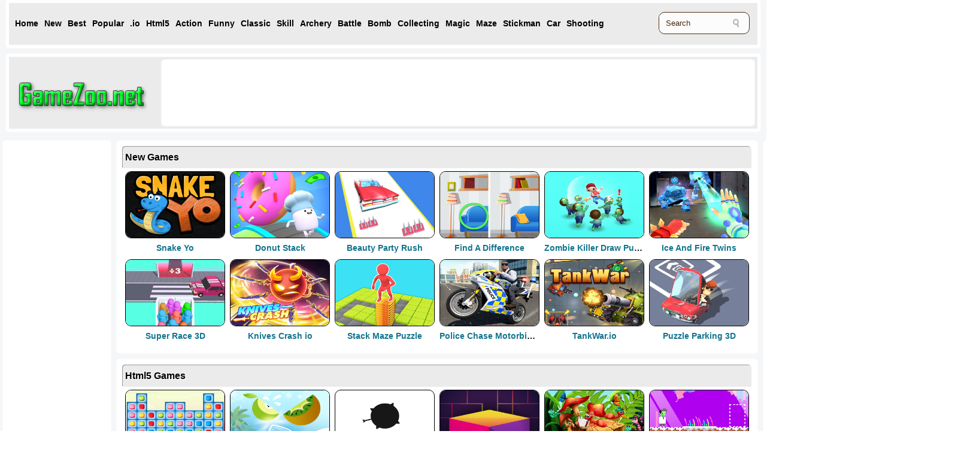

--- FILE ---
content_type: text/html
request_url: https://www.gamezoo.net/onlinegames/html5games/index4.html
body_size: 5700
content:
<!doctype html>
<html>
<head>
<meta charset="utf-8">
<meta name="viewport" content="width=device-width, initial-scale=1">
<link rel='canonical'  href='https://www.gamezoo.net/onlinegames/html5games/index4.html'/>
<title>Html5 Games Online - Funny Html5 Games - GameZoo</title>
<meta name="description" content="Play html5 games free online games, including Fire Balls, Fire Balls, Idle Lumberjack 3D, Idle Craft 3D and more. play free online html5 games everyday.">
<title>Html5 Games Online - Funny Html5 Games - GameZoo</title>
<meta name="keywords" content="html5 games, cool html5 games, free html5 games, play html5 online games, online html5 games.">
<meta name="description" content="Play html5 games free online games, including Fire Balls, Fire Balls, Idle Lumberjack 3D, Idle Craft 3D and more. play free online html5 games everyday.">
<meta property='og:url' content='https://www.gamezoo.net/onlinegames/html5games/index4.html'>
<meta property='og:title' content='Html5 Games Online - Funny Html5 Games - GameZoo'>
<meta property='og:site_name' content='Gamezoo.net'>
<meta property='og:description' content='Play html5 games free online games, including Fire Balls, Fire Balls, Idle Lumberjack 3D, Idle Craft 3D and more. play free online html5 games everyday.'>
<meta property='og:type' content='website'>
<meta name='twitter:card' content='summary'>
<meta name='twitter:title' content='Html5 Games Online - Funny Html5 Games - GameZoo'>
<meta name='twitter:description' content='Play html5 games free online games, including Fire Balls, Fire Balls, Idle Lumberjack 3D, Idle Craft 3D and more. play free online html5 games everyday.'>
<meta name='twitter:domain' content='gamezoo.net'>
<link rel="stylesheet" href="/css/style.css?v=0.07" type="text/css" />


</head>
<body>
	<!--list_new_show-->
	<!--header begin-->
<div class="header box">
	<div class="menu ">
		<div class="menu_top">
			<ul>
				<li><a href="/"><span>Home</span></a></li>
                <li><a href="/newgames/" title="New Games">New</a></li>
                <li><a href="/topratedgames/" title="Best Games">Best</a></li>
                <li><a href="/mostpopulargames/" title = "Popular Games">Popular</a></li>
				<li><a href="/onlinegames/-io/">.io</a></li>
				<li><a href="/onlinegames/html5/">Html5</a></li>
				<li><a href="/onlinegames/action/">Action</a></li>
				<li><a href="/onlinegames/funny/">Funny</a></li>
				<li><a href="/onlinegames/classic/">Classic</a></li>
				<li><a href="/onlinegames/skill/">Skill</a></li>
				<li><a href="/onlinegames/archery/">Archery</a></li>
				<li><a href="/onlinegames/battle/">Battle</a></li>
				<li><a href="/onlinegames/bomb/">Bomb</a></li>
				<li><a href="/onlinegames/collecting/">Collecting</a></li>
				<li><a href="/onlinegames/magic/">Magic</a></li>
				<li><a href="/onlinegames/maze/">Maze</a></li>
				<li><a href="/onlinegames/stickman/">Stickman</a></li>
				<li><a href="/onlinegames/car/">Car</a></li>
				<li><a href="/onlinegames/shooting/">Shooting</a></li>
			</ul>
		</div>
		<div class="search">
		 	<form method="get" class="searchform" action="/search/">
                    <label for="q" class="assistive-text">Search for:</label>
                    <input type="text" class="field" name="q" id="q" value="Search" onfocus="if(this.value==this.defaultValue)this.value='';" onblur="if(this.value=='')this.value=this.defaultValue;" />
                    <input type="submit" class="submit" name="submit" id="searchsubmit" value="Search" />
                  </form>
		</div>
	</div>
	<div class="cls"></div>
</div>
	<!--header end-->
	<!--logo begin-->
	<div class="logo_area box">
		<div class="logo">
			<a href="/">
			<img src="/css/logo.png" alt="
GameZoo			 ">
			</a>
			
		</div>
		<div class="header_ad box"><!-- 970x90-1 new -->
<script async src="https://pagead2.googlesyndication.com/pagead/js/adsbygoogle.js"></script>
<!-- zoo-970x90-1 -->
<ins class="adsbygoogle"
     style="display:inline-block;width:970px;height:90px"
     data-ad-client="ca-pub-5088424108607290"
     data-ad-slot="7380007438"></ins>
<script>
     (adsbygoogle = window.adsbygoogle || []).push({});
</script>
 
		</div>
	</div>
	<!--logo end-->
	<!--main begin-->
<div class="article">
	<div class="sidebar_left">
	<div class="leftad box"><!-- 160x600 -->
<script async src="https://pagead2.googlesyndication.com/pagead/js/adsbygoogle.js"></script>
<!-- zoo-160x600-2 -->
<ins class="adsbygoogle"
     style="display:inline-block;width:160px;height:600px"
     data-ad-client="ca-pub-5088424108607290"
     data-ad-slot="4402497791"></ins>
<script>
     (adsbygoogle = window.adsbygoogle || []).push({});
</script>

	</div>
		<br>
	<div class="leftad box"><!-- 160x600 new-->
<script async src="//pagead2.googlesyndication.com/pagead/js/adsbygoogle.js"></script>
<!-- zoo-160x600-3 -->
<ins class="adsbygoogle"
     style="display:inline-block;width:160px;height:600px"
     data-ad-client="ca-pub-3612600458848310"
     data-ad-slot="3195399311"></ins>
<script>
(adsbygoogle = window.adsbygoogle || []).push({});
</script>	

	</div>
	</div>
	
	<div class="content">
		<div class="content_newarea box">
			<h3>New Games</h3>
<div class="list">
<a href='/games/snake-yo/'><img src="https://gamezoo.net/gamefiles/images/snake-yo.jpg" title= "Snake Yo" alt= "Snake Yo" border="0" ></a>
<div class="list_line"><div class="list_line_text"><a href="/games/snake-yo/"  title = "Snake Yo">Snake Yo</a></div></div>
</div>
<div class="list">
<a href='/games/donut-stack/'><img src="https://gamezoo.net/gamefiles/images/donut-stack.jpg" title= "Donut Stack" alt= "Donut Stack" border="0" ></a>
<div class="list_line"><div class="list_line_text"><a href="/games/donut-stack/"  title = "Donut Stack">Donut Stack</a></div></div>
</div>
<div class="list">
<a href='/games/beauty-party-rush/'><img src="https://gamezoo.net/gamefiles/images/beauty-party-rush.jpg" title= "Beauty Party Rush" alt= "Beauty Party Rush" border="0" ></a>
<div class="list_line"><div class="list_line_text"><a href="/games/beauty-party-rush/"  title = "Beauty Party Rush">Beauty Party Rush</a></div></div>
</div>
<div class="list">
<a href='/games/find-a-difference/'><img src="https://gamezoo.net/gamefiles/images/find-a-difference.jpg" title= "Find A Difference" alt= "Find A Difference" border="0" ></a>
<div class="list_line"><div class="list_line_text"><a href="/games/find-a-difference/"  title = "Find A Difference">Find A Difference</a></div></div>
</div>
<div class="list">
<a href='/games/zombie-killer-draw-puzzle/'><img src="https://gamezoo.net/gamefiles/images/zombie-killer-draw-puzzle.jpg" title= "Zombie Killer Draw Puzzle" alt= "Zombie Killer Draw Puzzle" border="0" ></a>
<div class="list_line"><div class="list_line_text"><a href="/games/zombie-killer-draw-puzzle/"  title = "Zombie Killer Draw Puzzle">Zombie Killer Draw Puzzle</a></div></div>
</div>
<div class="list">
<a href='/games/ice-and-fire-twins/'><img src="https://gamezoo.net/gamefiles/images/ice-and-fire-twins.jpg" title= "Ice And Fire Twins" alt= "Ice And Fire Twins" border="0" ></a>
<div class="list_line"><div class="list_line_text"><a href="/games/ice-and-fire-twins/"  title = "Ice And Fire Twins">Ice And Fire Twins</a></div></div>
</div>
<div class="list">
<a href='/games/super-race-3d/'><img src="https://gamezoo.net/gamefiles/images/super-race-3d.jpg" title= "Super Race 3D" alt= "Super Race 3D" border="0" ></a>
<div class="list_line"><div class="list_line_text"><a href="/games/super-race-3d/"  title = "Super Race 3D">Super Race 3D</a></div></div>
</div>
<div class="list">
<a href='/games/knives-crash-io/'><img src="https://gamezoo.net/gamefiles/images/knives-crash-io.jpg" title= "Knives Crash io" alt= "Knives Crash io" border="0" ></a>
<div class="list_line"><div class="list_line_text"><a href="/games/knives-crash-io/"  title = "Knives Crash io">Knives Crash io</a></div></div>
</div>
<div class="list">
<a href='/games/stack-maze-puzzle/'><img src="https://gamezoo.net/gamefiles/images/stack-maze-puzzle.jpg" title= "Stack Maze Puzzle" alt= "Stack Maze Puzzle" border="0" ></a>
<div class="list_line"><div class="list_line_text"><a href="/games/stack-maze-puzzle/"  title = "Stack Maze Puzzle">Stack Maze Puzzle</a></div></div>
</div>
<div class="list">
<a href='/games/police-chase-motorbike-driver/'><img src="https://gamezoo.net/gamefiles/images/police-chase-motorbike-driver.jpg" title= "Police Chase Motorbike Driver" alt= "Police Chase Motorbike Driver" border="0" ></a>
<div class="list_line"><div class="list_line_text"><a href="/games/police-chase-motorbike-driver/"  title = "Police Chase Motorbike Driver">Police Chase Motorbike Driver</a></div></div>
</div>
<div class="list">
<a href='/games/tankwar-io/'><img src="https://gamezoo.net/gamefiles/images/tankwar-io.jpg" title= "TankWar.io" alt= "TankWar.io" border="0" ></a>
<div class="list_line"><div class="list_line_text"><a href="/games/tankwar-io/"  title = "TankWar.io">TankWar.io</a></div></div>
</div>
<div class="list">
<a href='/games/puzzle-parking-3d/'><img src="https://gamezoo.net/gamefiles/images/puzzle-parking-3d.jpg" title= "Puzzle Parking 3D" alt= "Puzzle Parking 3D" border="0" ></a>
<div class="list_line"><div class="list_line_text"><a href="/games/puzzle-parking-3d/"  title = "Puzzle Parking 3D">Puzzle Parking 3D</a></div></div>
</div>
			<div class="cls"></div>
		</div>
		<div class="content_rating box">
		  <h3>
Html5
			   Games</h3>
<div class="list">
<a href='/games/classical-candies-match-3/'><img src="https://gamezoo.net/gamefiles/images/classical-candies-match-3.jpg" title= "Classical Candies Match 3" alt= "Classical Candies Match 3" border="0" width="140px" height="110px"></a>
<div class="list_line"><div class="list_line_text"><a href="/games/classical-candies-match-3/"  title = "Classical Candies Match 3">Classical Candies Match 3</a></div></div>
</div>
<div class="list">
<a href='/games/blend-it-3d/'><img src="https://gamezoo.net/gamefiles/images/blend-it-3d.jpg" title= "Blend It 3D" alt= "Blend It 3D" border="0" width="140px" height="110px"></a>
<div class="list_line"><div class="list_line_text"><a href="/games/blend-it-3d/"  title = "Blend It 3D">Blend It 3D</a></div></div>
</div>
<div class="list">
<a href='/games/arrow-shot/'><img src="https://gamezoo.net/gamefiles/images/arrow-shot.jpg" title= "Arrow Shot" alt= "Arrow Shot" border="0" width="140px" height="110px"></a>
<div class="list_line"><div class="list_line_text"><a href="/games/arrow-shot/"  title = "Arrow Shot">Arrow Shot</a></div></div>
</div>
<div class="list">
<a href='/games/neoblox/'><img src="https://gamezoo.net/gamefiles/images/neoblox.jpg" title= "Neoblox" alt= "Neoblox" border="0" width="140px" height="110px"></a>
<div class="list_line"><div class="list_line_text"><a href="/games/neoblox/"  title = "Neoblox">Neoblox</a></div></div>
</div>
<div class="list">
<a href='/games/hidden-objects-insects/'><img src="https://gamezoo.net/gamefiles/images/hidden-objects-insects.jpg" title= "Hidden Objects Insects" alt= "Hidden Objects Insects" border="0" width="140px" height="110px"></a>
<div class="list_line"><div class="list_line_text"><a href="/games/hidden-objects-insects/"  title = "Hidden Objects Insects">Hidden Objects Insects</a></div></div>
</div>
<div class="list">
<a href='/games/pixelkenstein-halloween/'><img src="https://gamezoo.net/gamefiles/images/pixelkenstein-halloween.jpg" title= "Pixelkenstein Halloween" alt= "Pixelkenstein Halloween" border="0" width="140px" height="110px"></a>
<div class="list_line"><div class="list_line_text"><a href="/games/pixelkenstein-halloween/"  title = "Pixelkenstein Halloween">Pixelkenstein Halloween</a></div></div>
</div>
<div class="list">
<a href='/games/sudoku-30-levels/'><img src="https://gamezoo.net/gamefiles/images/sudoku-30-levels.jpg" title= "Sudoku 30 Levels" alt= "Sudoku 30 Levels" border="0" width="140px" height="110px"></a>
<div class="list_line"><div class="list_line_text"><a href="/games/sudoku-30-levels/"  title = "Sudoku 30 Levels">Sudoku 30 Levels</a></div></div>
</div>
<div class="list">
<a href='/games/pipeline-3d-online/'><img src="https://gamezoo.net/gamefiles/images/pipeline-3d-online.jpg" title= "Pipeline 3D Online" alt= "Pipeline 3D Online" border="0" width="140px" height="110px"></a>
<div class="list_line"><div class="list_line_text"><a href="/games/pipeline-3d-online/"  title = "Pipeline 3D Online">Pipeline 3D Online</a></div></div>
</div>
<div class="list">
<a href='/games/knock-rush/'><img src="https://gamezoo.net/gamefiles/images/knock-rush.jpg" title= "Knock Rush" alt= "Knock Rush" border="0" width="140px" height="110px"></a>
<div class="list_line"><div class="list_line_text"><a href="/games/knock-rush/"  title = "Knock Rush">Knock Rush</a></div></div>
</div>
<div class="list">
<a href='/games/ball-rolling-path/'><img src="https://gamezoo.net/gamefiles/images/ball-rolling-path.jpg" title= "Ball Rolling Path" alt= "Ball Rolling Path" border="0" width="140px" height="110px"></a>
<div class="list_line"><div class="list_line_text"><a href="/games/ball-rolling-path/"  title = "Ball Rolling Path">Ball Rolling Path</a></div></div>
</div>
<div class="list">
<a href='/games/pond-race/'><img src="https://gamezoo.net/gamefiles/images/pond-race.jpg" title= "Pond Race" alt= "Pond Race" border="0" width="140px" height="110px"></a>
<div class="list_line"><div class="list_line_text"><a href="/games/pond-race/"  title = "Pond Race">Pond Race</a></div></div>
</div>
<div class="list">
<a href='/games/word-search-transport/'><img src="https://gamezoo.net/gamefiles/images/word-search-transport.jpg" title= "Word Search Transport" alt= "Word Search Transport" border="0" width="140px" height="110px"></a>
<div class="list_line"><div class="list_line_text"><a href="/games/word-search-transport/"  title = "Word Search Transport">Word Search Transport</a></div></div>
</div>
<div class="list">
<a href='/games/fruits-tetriz/'><img src="https://gamezoo.net/gamefiles/images/fruits-tetriz.jpg" title= "Fruits Tetriz" alt= "Fruits Tetriz" border="0" width="140px" height="110px"></a>
<div class="list_line"><div class="list_line_text"><a href="/games/fruits-tetriz/"  title = "Fruits Tetriz">Fruits Tetriz</a></div></div>
</div>
<div class="list">
<a href='/games/space-pong/'><img src="https://gamezoo.net/gamefiles/images/space-pong.jpg" title= "Space Pong" alt= "Space Pong" border="0" width="140px" height="110px"></a>
<div class="list_line"><div class="list_line_text"><a href="/games/space-pong/"  title = "Space Pong">Space Pong</a></div></div>
</div>
<div class="list">
<a href='/games/neoxplosive/'><img src="https://gamezoo.net/gamefiles/images/neoxplosive.jpg" title= "Neoxplosive" alt= "Neoxplosive" border="0" width="140px" height="110px"></a>
<div class="list_line"><div class="list_line_text"><a href="/games/neoxplosive/"  title = "Neoxplosive">Neoxplosive</a></div></div>
</div>
<div class="list">
<a href='/games/asmr-slicing/'><img src="https://gamezoo.net/gamefiles/images/asmr-slicing.jpg" title= "Asmr Slicing" alt= "Asmr Slicing" border="0" width="140px" height="110px"></a>
<div class="list_line"><div class="list_line_text"><a href="/games/asmr-slicing/"  title = "Asmr Slicing">Asmr Slicing</a></div></div>
</div>
<div class="list">
<a href='/games/shape-of-water/'><img src="https://gamezoo.net/gamefiles/images/shape-of-water.jpg" title= "Shape of Water" alt= "Shape of Water" border="0" width="140px" height="110px"></a>
<div class="list_line"><div class="list_line_text"><a href="/games/shape-of-water/"  title = "Shape of Water">Shape of Water</a></div></div>
</div>
<div class="list">
<a href='/games/fill-cubes-trending-hyper-casual-game/'><img src="https://gamezoo.net/gamefiles/images/fill-cubes-trending-hyper-casual-game.jpg" title= "Fill cubes : Trending Hyper Casual Game" alt= "Fill cubes : Trending Hyper Casual Game" border="0" width="140px" height="110px"></a>
<div class="list_line"><div class="list_line_text"><a href="/games/fill-cubes-trending-hyper-casual-game/"  title = "Fill cubes : Trending Hyper Casual Game">Fill cubes : Trending Hyper Casual Game</a></div></div>
</div>
<div class="list">
<a href='/games/pen-run-online/'><img src="https://gamezoo.net/gamefiles/images/pen-run-online.jpg" title= "Pen Run Online" alt= "Pen Run Online" border="0" width="140px" height="110px"></a>
<div class="list_line"><div class="list_line_text"><a href="/games/pen-run-online/"  title = "Pen Run Online">Pen Run Online</a></div></div>
</div>
<div class="list">
<a href='/games/candy-crusher/'><img src="https://gamezoo.net/gamefiles/images/candy-crusher.jpg" title= "Candy Crusher" alt= "Candy Crusher" border="0" width="140px" height="110px"></a>
<div class="list_line"><div class="list_line_text"><a href="/games/candy-crusher/"  title = "Candy Crusher">Candy Crusher</a></div></div>
</div>
<div class="list">
<a href='/games/roll-the-block/'><img src="https://gamezoo.net/gamefiles/images/roll-the-block.jpg" title= "Roll The Block" alt= "Roll The Block" border="0" width="140px" height="110px"></a>
<div class="list_line"><div class="list_line_text"><a href="/games/roll-the-block/"  title = "Roll The Block">Roll The Block</a></div></div>
</div>
<div class="list">
<a href='/games/zoo-mahjongg-deluxe/'><img src="https://gamezoo.net/gamefiles/images/zoo-mahjongg-deluxe.jpg" title= "Zoo Mahjongg Deluxe" alt= "Zoo Mahjongg Deluxe" border="0" width="140px" height="110px"></a>
<div class="list_line"><div class="list_line_text"><a href="/games/zoo-mahjongg-deluxe/"  title = "Zoo Mahjongg Deluxe">Zoo Mahjongg Deluxe</a></div></div>
</div>
<div class="list">
<a href='/games/funny-shapes/'><img src="https://gamezoo.net/gamefiles/images/funny-shapes.jpg" title= "Funny Shapes" alt= "Funny Shapes" border="0" width="140px" height="110px"></a>
<div class="list_line"><div class="list_line_text"><a href="/games/funny-shapes/"  title = "Funny Shapes">Funny Shapes</a></div></div>
</div>
<div class="list">
<a href='/games/xmas-math/'><img src="https://gamezoo.net/gamefiles/images/xmas-math.jpg" title= "Xmas Math" alt= "Xmas Math" border="0" width="140px" height="110px"></a>
<div class="list_line"><div class="list_line_text"><a href="/games/xmas-math/"  title = "Xmas Math">Xmas Math</a></div></div>
</div>
<div class="list">
<a href='/games/slip-blocks/'><img src="https://gamezoo.net/gamefiles/images/slip-blocks.jpg" title= "Slip Blocks" alt= "Slip Blocks" border="0" width="140px" height="110px"></a>
<div class="list_line"><div class="list_line_text"><a href="/games/slip-blocks/"  title = "Slip Blocks">Slip Blocks</a></div></div>
</div>
<div class="list">
<a href='/games/numbers-puzzle-2048/'><img src="https://gamezoo.net/gamefiles/images/numbers-puzzle-2048.jpg" title= "Numbers Puzzle 2048" alt= "Numbers Puzzle 2048" border="0" width="140px" height="110px"></a>
<div class="list_line"><div class="list_line_text"><a href="/games/numbers-puzzle-2048/"  title = "Numbers Puzzle 2048">Numbers Puzzle 2048</a></div></div>
</div>
<div class="list">
<a href='/games/on-the-edge/'><img src="https://gamezoo.net/gamefiles/images/on-the-edge.jpg" title= "On the edge" alt= "On the edge" border="0" width="140px" height="110px"></a>
<div class="list_line"><div class="list_line_text"><a href="/games/on-the-edge/"  title = "On the edge">On the edge</a></div></div>
</div>
<div class="list">
<a href='/games/balls-lines-colors/'><img src="https://gamezoo.net/gamefiles/images/balls-lines-colors.jpg" title= "Balls Lines Colors" alt= "Balls Lines Colors" border="0" width="140px" height="110px"></a>
<div class="list_line"><div class="list_line_text"><a href="/games/balls-lines-colors/"  title = "Balls Lines Colors">Balls Lines Colors</a></div></div>
</div>
			<div class="cls"></div>
	  	</div>
		<div class="nextpage box">
<tr align='center' height='40px;'><td colspan='8'><div align='center'><font size='4px'>Page: <a href="/onlinegames/html5games/index3.html"><span>Previous</span></a><a href="/onlinegames/html5games/index.html" class='pagelink'><span>1</span></a> <a href="/onlinegames/html5games/index2.html" class='pagelink'><span>2</span></a> <a href="/onlinegames/html5games/index3.html" class='pagelink'><span>3</span></a> <strong><span><font color='red'>4</font></span></strong> <a href="/onlinegames/html5games/index4.html"><span>Next</span></a></font></div></td></tr>        <div class="clear"></div>
		</div>
		<div class="downad box"><!-- 728x90-4 -->
<script async src="https://pagead2.googlesyndication.com/pagead/js/adsbygoogle.js"></script>
<!-- zoo-auto-height -->
<ins class="adsbygoogle"
     style="display:block"
     data-ad-client="ca-pub-5088424108607290"
     data-ad-slot="9814599087"
     data-ad-format="auto"
     data-full-width-responsive="true"></ins>
<script>
     (adsbygoogle = window.adsbygoogle || []).push({});
</script>

		</div>
	</div>
	<div class="sidebar_right">
        <div class="rightad box"><!-- 300x600 -->
<script async src="https://pagead2.googlesyndication.com/pagead/js/adsbygoogle.js"></script>
<!-- zoo-auto-weight -->
<ins class="adsbygoogle"
     style="display:block"
     data-ad-client="ca-pub-5088424108607290"
     data-ad-slot="7509151322"
     data-ad-format="auto"
     data-full-width-responsive="true"></ins>
<script>
     (adsbygoogle = window.adsbygoogle || []).push({});
</script>


        </div>
        <div class="top_rating box">
            <h3>Top Rated Games</h3>
<div class="list_pop">
<a href='/games/fps-shooting-strike-modern-combat-war-2k20/'><img src="https://gamezoo.net/gamefiles/images/fps-shooting-strike-modern-combat-war-2k20.jpg" title= "FPS Shooting Strike : Modern Combat War 2k20" alt= "FPS Shooting Strike : Modern Combat War 2k20" border="0" ></a>
<div class="list_line"><div class="list_line_text"><a href="/games/fps-shooting-strike-modern-combat-war-2k20/"  title = "FPS Shooting Strike : Modern Combat War 2k20">FPS Shooting Strike : Modern Combat War 2k20</a></div></div>
</div>
<div class="list_pop">
<a href='/games/granny-parkour/'><img src="https://gamezoo.net/gamefiles/images/granny-parkour.jpg" title= "Granny Parkour" alt= "Granny Parkour" border="0" ></a>
<div class="list_line"><div class="list_line_text"><a href="/games/granny-parkour/"  title = "Granny Parkour">Granny Parkour</a></div></div>
</div>
<div class="list_pop">
<a href='/games/heart-land/'><img src="https://gamezoo.net/gamefiles/images/heart-land.jpg" title= "Heart Land" alt= "Heart Land" border="0" ></a>
<div class="list_line"><div class="list_line_text"><a href="/games/heart-land/"  title = "Heart Land">Heart Land</a></div></div>
</div>
<div class="list_pop">
<a href='/games/snake-yo/'><img src="https://gamezoo.net/gamefiles/images/snake-yo.jpg" title= "Snake Yo" alt= "Snake Yo" border="0" ></a>
<div class="list_line"><div class="list_line_text"><a href="/games/snake-yo/"  title = "Snake Yo">Snake Yo</a></div></div>
</div>
<div class="list_pop">
<a href='/games/microsoft-jewel/'><img src="https://gamezoo.net/gamefiles/images/microsoft-jewel.jpg" title= "Microsoft Jewel" alt= "Microsoft Jewel" border="0" ></a>
<div class="list_line"><div class="list_line_text"><a href="/games/microsoft-jewel/"  title = "Microsoft Jewel">Microsoft Jewel</a></div></div>
</div>
<div class="list_pop">
<a href='/games/happy-glass-game/'><img src="https://gamezoo.net/gamefiles/images/happy-glass-game.jpg" title= "Happy Glass Game" alt= "Happy Glass Game" border="0" ></a>
<div class="list_line"><div class="list_line_text"><a href="/games/happy-glass-game/"  title = "Happy Glass Game">Happy Glass Game</a></div></div>
</div>
<div class="list_pop">
<a href='/games/xtreme-monster-truck-amp-offroad-fun-game/'><img src="https://gamezoo.net/gamefiles/images/xtreme-monster-truck-amp-offroad-fun-game.jpg" title= "Xtreme Monster Truck &amp; Offroad Fun Game" alt= "Xtreme Monster Truck &amp; Offroad Fun Game" border="0" ></a>
<div class="list_line"><div class="list_line_text"><a href="/games/xtreme-monster-truck-amp-offroad-fun-game/"  title = "Xtreme Monster Truck &amp; Offroad Fun Game">Xtreme Monster Truck &amp; Offroad Fun Game</a></div></div>
</div>
<div class="list_pop">
<a href='/games/super-stunt-police-bike-simulator-3d/'><img src="https://gamezoo.net/gamefiles/images/super-stunt-police-bike-simulator-3d.jpg" title= "Super Stunt Police Bike Simulator 3D" alt= "Super Stunt Police Bike Simulator 3D" border="0" ></a>
<div class="list_line"><div class="list_line_text"><a href="/games/super-stunt-police-bike-simulator-3d/"  title = "Super Stunt Police Bike Simulator 3D">Super Stunt Police Bike Simulator 3D</a></div></div>
</div>
<div class="list_pop">
<a href='/games/stack-maze-puzzle/'><img src="https://gamezoo.net/gamefiles/images/stack-maze-puzzle.jpg" title= "Stack Maze Puzzle" alt= "Stack Maze Puzzle" border="0" ></a>
<div class="list_line"><div class="list_line_text"><a href="/games/stack-maze-puzzle/"  title = "Stack Maze Puzzle">Stack Maze Puzzle</a></div></div>
</div>
<div class="list_pop">
<a href='/games/donut-stack/'><img src="https://gamezoo.net/gamefiles/images/donut-stack.jpg" title= "Donut Stack" alt= "Donut Stack" border="0" ></a>
<div class="list_line"><div class="list_line_text"><a href="/games/donut-stack/"  title = "Donut Stack">Donut Stack</a></div></div>
</div>
<div class="list_pop">
<a href='/games/flying-car-extreme-simulator/'><img src="https://gamezoo.net/gamefiles/images/flying-car-extreme-simulator.jpg" title= "Flying Car Extreme Simulator" alt= "Flying Car Extreme Simulator" border="0" ></a>
<div class="list_line"><div class="list_line_text"><a href="/games/flying-car-extreme-simulator/"  title = "Flying Car Extreme Simulator">Flying Car Extreme Simulator</a></div></div>
</div>
<div class="list_pop">
<a href='/games/helicopter-rescue-flying-simulator-3d/'><img src="https://gamezoo.net/gamefiles/images/helicopter-rescue-flying-simulator-3d.jpg" title= "Helicopter Rescue Flying Simulator 3D" alt= "Helicopter Rescue Flying Simulator 3D" border="0" ></a>
<div class="list_line"><div class="list_line_text"><a href="/games/helicopter-rescue-flying-simulator-3d/"  title = "Helicopter Rescue Flying Simulator 3D">Helicopter Rescue Flying Simulator 3D</a></div></div>
</div>
<div class="list_pop">
<a href='/games/draw-defence/'><img src="https://gamezoo.net/gamefiles/images/draw-defence.jpg" title= "Draw Defence" alt= "Draw Defence" border="0" ></a>
<div class="list_line"><div class="list_line_text"><a href="/games/draw-defence/"  title = "Draw Defence">Draw Defence</a></div></div>
</div>
<div class="list_pop">
<a href='/games/snake-swipe-puzzle/'><img src="https://gamezoo.net/gamefiles/images/snake-swipe-puzzle.jpg" title= "Snake Swipe Puzzle" alt= "Snake Swipe Puzzle" border="0" ></a>
<div class="list_line"><div class="list_line_text"><a href="/games/snake-swipe-puzzle/"  title = "Snake Swipe Puzzle">Snake Swipe Puzzle</a></div></div>
</div>
<div class="list_pop">
<a href='/games/ultimate-mmx-heavy-monster-truck-police-chase-racing/'><img src="https://gamezoo.net/gamefiles/images/ultimate-mmx-heavy-monster-truck-police-chase-racing.jpg" title= "Ultimate MMX Heavy Monster Truck : Police Chase Racing" alt= "Ultimate MMX Heavy Monster Truck : Police Chase Racing" border="0" ></a>
<div class="list_line"><div class="list_line_text"><a href="/games/ultimate-mmx-heavy-monster-truck-police-chase-racing/"  title = "Ultimate MMX Heavy Monster Truck : Police Chase Racing">Ultimate MMX Heavy Monster Truck : Police Chase Racing</a></div></div>
</div>
<div class="list_pop">
<a href='/games/wall-fixing/'><img src="https://gamezoo.net/gamefiles/images/wall-fixing.jpg" title= "Wall fixing" alt= "Wall fixing" border="0" ></a>
<div class="list_line"><div class="list_line_text"><a href="/games/wall-fixing/"  title = "Wall fixing">Wall fixing</a></div></div>
</div>
            <div class="cls"></div>
        </div>
	</div>
	<div class="cls"></div>
</div>
	<!--main end-->
<div class="cls"></div>
<div class="content_articles box">

	<h1>
GameZoo.net Funny Online Games 
	</h1>
		<p>
Welcome to gamezoo.net, Our arcade features a selection 28 of the Html5 games, all completely free to play. including Neoblox, Blend It 3D, Pixelkenstein Halloween, and many more free Html5 games. <br/>
        </p>
        <p>
<p>Welcome to Gamezoo.net, we have collected many funny games, action games, classic games, skill games, battle games and more. </p><p>

If you are an exciting soul and wish to take advantage of the open up highway when compared with engage in your car game. Would you recall the car generating games that individuals enjoyed with the game? The car games online can be a smaller model on the Arcade games.</p><p>

There is generally parking car games where a parking area is actually designated to you as well as being under your control in order to recreation area the vehicle involved. You must do this kind of without crashes suitable park your car or even fatal crashes into the abutment This game will keep an individual paying attention so difficult that whenever you do lock up you in turn become surprised along with bounce.</p><p>

The are car games would be the most fun books is capable of It is not important to urgent the adventure because there is likely to have fun with car games on your own or perhaps in opposition with another gambler.</p> 
	</p>

</div>
<div class="footer box">
		<!--linklist-->
	<div style="clear: both;"></div>
 <p>
Copyright © 2015 - 2025 <a href="http://www.gamezoo.net">GameZoo</a> All site rights reserved.  <a rel="nofollow" href="/privacypolicy.html" >Privacy Policy</a> 
	</p>
</div>
<!-- Start of StatCounter Code for Default Guide -->
<script type="text/javascript">
var sc_project=10572516; 
var sc_invisible=1; 
var sc_security="ef898304"; 
var scJsHost = (("https:" == document.location.protocol) ?
"https://secure." : "http://www.");
document.write("<sc"+"ript type='text/javascript' src='" +
scJsHost+
"statcounter.com/counter/counter.js'></"+"script>");
</script>
<!-- End of StatCounter Code for Default Guide -->
</body>
</html>


--- FILE ---
content_type: text/html; charset=utf-8
request_url: https://www.google.com/recaptcha/api2/aframe
body_size: 263
content:
<!DOCTYPE HTML><html><head><meta http-equiv="content-type" content="text/html; charset=UTF-8"></head><body><script nonce="yfwfwt2a-DXnk3pycreinw">/** Anti-fraud and anti-abuse applications only. See google.com/recaptcha */ try{var clients={'sodar':'https://pagead2.googlesyndication.com/pagead/sodar?'};window.addEventListener("message",function(a){try{if(a.source===window.parent){var b=JSON.parse(a.data);var c=clients[b['id']];if(c){var d=document.createElement('img');d.src=c+b['params']+'&rc='+(localStorage.getItem("rc::a")?sessionStorage.getItem("rc::b"):"");window.document.body.appendChild(d);sessionStorage.setItem("rc::e",parseInt(sessionStorage.getItem("rc::e")||0)+1);localStorage.setItem("rc::h",'1764483610484');}}}catch(b){}});window.parent.postMessage("_grecaptcha_ready", "*");}catch(b){}</script></body></html>